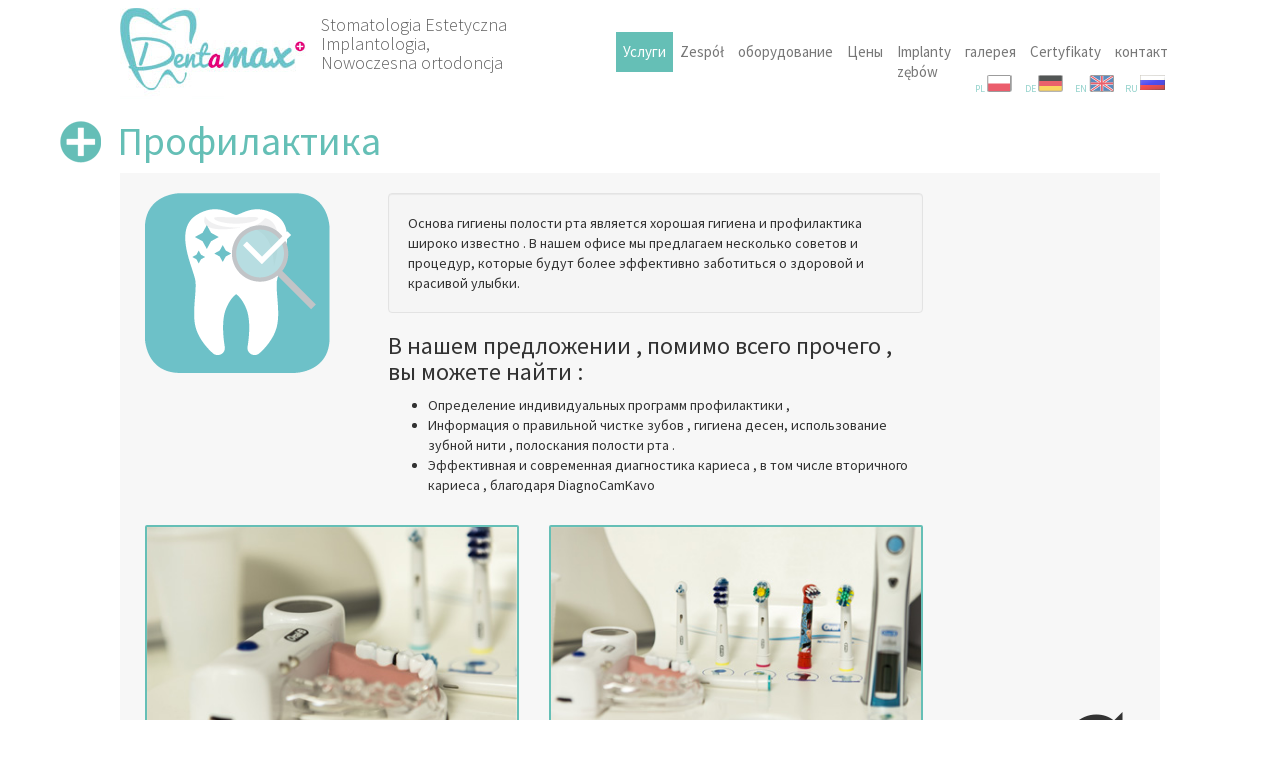

--- FILE ---
content_type: text/html; charset=UTF-8
request_url: https://dentamax.com.pl/ru/preventic/
body_size: 5873
content:
<!DOCTYPE html>
<html lang="pl">
<head>
    <link rel="preconnect" href="https://fonts.googleapis.com" crossorigin />
    <link rel="dns-prefetch" href="https://fonts.googleapis.com" />
    <link rel="dns-prefetch" href="https://code.jquery.com" />
    <link rel="dns-prefetch" href="https://maxcdn.bootstrapcdn.com" />
    <link rel="dns-prefetch" href="https://clients1.google.com" />
    <link rel="dns-prefetch" href="https://www.googleapis.com" />
    <link rel="dns-prefetch" href="https://maps.googleapis.com" />
    <link rel="dns-prefetch" href="https://maps.gstatic.com" />
    <link rel="dns-prefetch" href="https://khms0.googleapis.com" />
    <link rel="dns-prefetch" href="https://smartsupp-widget-161959.c.cdn77.org" />
    <link rel="dns-prefetch" href="https://files.smartsuppcdn.com" />
    <link rel="dns-prefetch" href="https://bootstrap.smartsuppchat.com" />
    <link rel="dns-prefetch" href="https://static.xx.fbcdn.net" />
    <link rel="dns-prefetch" href="https://scontent-frt3-2.xx.fbcdn.net" />
    <link rel="dns-prefetch" href="https://scontent-frx5-1.xx.fbcdn.net" />
    <link rel="dns-prefetch" href="https://server.smartsupp.com" />
    <link rel="dns-prefetch" href="https://video-frt3-1.xx.fbcdn.net" />
    <link rel="dns-prefetch" href="https://www.smartsuppchat.com" />
    <link rel="dns-prefetch" href="https://cse.google.com" />
    <link rel="dns-prefetch" href="https://www.google-analytics.com" />
    <link href='https://fonts.googleapis.com/css?family=Source+Sans+Pro:400,300,600,700,400italic,300italic,700italic&subset=latin,latin-ext'
          rel='preload' type='text/css' as='font'>
    <link href="/css/style.min.css?3.7" rel="preload" type="text/css" as="style"/>
    <meta charset="UTF-8"/>
    <title>Dentysta, Stomatolog Kraków - Centrum Stomatologii Dentamax Kurdwanów, Wola Duchacka</title>
    <meta name="description"
          content="Nowoczesny gabinet stomatologiczny w Krakowie, wyspecjalizowani dentyści z doświadczeniem, rozwiązujemy nawet najtrudniejsze problemy w jamie ustnej. Bezbolesne leczenie to klucz do zdrowia jamy ustnej."/>
    <meta name="viewport" content="width=device-width, initial-scale=1"/>
    <meta name="google-site-verification" content="60MEaMdpZdIe2w_F0smnkuTlCvb_Nz-HwoAoSfwB33s"/>
    <meta property="og:locale" content="pl_PL"/>
    <meta property="og:type" content="website"/>
    <meta property="og:url" content="https://dentamax.com.pl/ru/preventic/"/>
    <meta property="og:site_name" content="Gabinet stomatologiczny DentaMax Kraków Kurdwanów"/>
    <link rel="alternate" hreflang="x-default" href="http://dentamax.com.pl/" />
    <link rel="alternate" hreflang="en-gb" href="http://dentamax.com.pl/en/" />
    <link rel="alternate" hreflang="ru" href="http://dentamax.com.pl/ru/" />
    <link rel="alternate" hreflang="de" href="http://dentamax.com.pl/de/" />
    <link href='https://fonts.googleapis.com/css?family=Source+Sans+Pro:400,300,600,700,400italic,300italic,700italic&subset=latin,latin-ext'
          rel='stylesheet' type='text/css'>
    <link href="/css/style.min.css?3.7" rel="stylesheet" type="text/css"/>
    <script>
        (function (i, s, o, g, r, a, m) {
            i['GoogleAnalyticsObject'] = r;
            i[r] = i[r] || function () {
                        (i[r].q = i[r].q || []).push(arguments)
                    }, i[r].l = 1 * new Date();
            a = s.createElement(o),
                    m = s.getElementsByTagName(o)[0];
            a.async = 1;
            a.src = g;
            m.parentNode.insertBefore(a, m)
        })(window, document, 'script', '//www.google-analytics.com/analytics.js', 'ga');
        ga('create', 'UA-63213411-1', 'auto');
        ga('send', 'pageview');
    </script>
    <!-- Facebook Pixel Code -->
<script>
!function(f,b,e,v,n,t,s)
{if(f.fbq)return;n=f.fbq=function(){n.callMethod?
n.callMethod.apply(n,arguments):n.queue.push(arguments)};
if(!f._fbq)f._fbq=n;n.push=n;n.loaded=!0;n.version='2.0';
n.queue=[];t=b.createElement(e);t.async=!0;
t.src=v;s=b.getElementsByTagName(e)[0];
s.parentNode.insertBefore(t,s)}(window, document,'script',
'https://connect.facebook.net/en_US/fbevents.js');
fbq('init', '134013743937086');
fbq('track', 'PageView');
</script>
<noscript><img height="1" width="1" style="display:none"
src="https://www.facebook.com/tr?id=134013743937086&ev=PageView&noscript=1"
/></noscript>
<!-- End Facebook Pixel Code -->
    <!-- Google tag (gtag.js) -->
<script async src="https://www.googletagmanager.com/gtag/js?id=AW-16952787753">
</script>
<script>
  window.dataLayer = window.dataLayer || [];
  function gtag(){dataLayer.push(arguments);}
  gtag('js', new Date());

  gtag('config', 'AW-16952787753');
</script>
</head>
<body data-spy="scroll" data-target=".navbar-default">
<nav class="navbar navbar-default navbar-fixed-top">
    <div class="container">
        <div class="navbar-header">
            <button type="button" class="navbar-toggle collapsed" data-toggle="collapse" data-target="#navbar-collapse">
                <span class="sr-only">Pokaż nawigację</span>
                <span class="icon-bar"></span>
                <span class="icon-bar"></span>
                <span class="icon-bar"></span>
            </button>
            <a href="/ru/">
                <img class="logo" alt="Logo DentaMAX - centrum stomatologii"
                     src="/img/logo.jpg"/>
            </a>
        </div>

        <h1 class="navbar-text visible-lg-block">
            Stomatologia Estetyczna<br>Implantologia,<br>Nowoczesna ortodoncja        </h1>

        <div class="collapse navbar-collapse" id="navbar-collapse">
            <menu class="nav navbar-nav navbar-right">
                <li class="active"><a href="/ru/#oferta">Услуги</a></li>

                                    <li><a
                                href="/ru/#nasi-specjalisci">Zespół</a>
                    </li>
                    <li class="hidden-sm hidden-xs"><a
                                href="/ru/#sprzety">оборудование</a></li>
                    <li><a
                                href="/ru/#cennik">Цены</a></li>
                    <li>
                        <a href="/ru/implants/">Implanty<br>zębów</a></li>
                    </li>
                
                <li class="hidden-xs"><a
                        href="/ru/#galeria">галерея</a></li>
                <li>
                        <a href="">Certyfikaty</a></li>
                    </li>
                <li><a
                            href="/ru/#kontakt">контакт</a></li>
                
                <li class="visible-xs-block navbar-lang-min">
                    <a rel="alternate" hreflang="pl" href="/">PL <span class="pl"></span></a>
                    <a rel="alternate" hreflang="de" href="/de/">DE <span class="de"></span></a>
                    <a rel="alternate" hreflang="en" href="/en/">EN <span class="en"></span></a>
                    <a rel="alternate" hreflang="ru" href="/ru/">RU <span class="ru"></span></a>
                </li>

            </menu>
        </div>

        <ul class="nav navbar-nav navbar-lang hidden-xs">
            <li><a rel="alternate" hreflang="pl" href="/">PL <span class="pl"></span></a></li>
            <li><a rel="alternate" hreflang="de" href="/de/">DE <span class="de"></span></a></li>
            <li><a rel="alternate" hreflang="en" href="/en/">EN <span class="en"></span></a></li>
            <li><a rel="alternate" hreflang="ru" href="/ru/">RU <span class="ru"></span></a></li>
        </ul>
    </div>
</nav>

    <section class="container offer -single">
        <h2>Профилактика</h2>

        <div class="dark-bg">
            <div class="row mb-20">
                <div class="col-sm-3"><img src="/img/cont/of-prof.png" alt="Ikona profilaktyka" class="img-responsive"/></div>
                <div class="col-sm-7">
<p class="well">Основа гигиены полости рта является хорошая гигиена и профилактика широко известно . В нашем офисе мы предлагаем несколько советов и процедур, которые будут более эффективно заботиться о здоровой и красивой улыбки.</p>
                    <h3>В нашем предложении , помимо всего прочего , вы можете найти :</h3>
                    <ul>
                        <li>Определение индивидуальных программ профилактики ,</li>
                        <li>Информация о правильной чистке зубов , гигиена десен, использование зубной нити , полоскания полости рта .
                        </li>                        
<li>Эффективная и современная диагностика кариеса , в том числе вторичного кариеса , благодаря DiagnoCamKavo</li>
                    </ul>
                </div>
            </div>
            <div class="mini-gallery">
                <div class="row ">
                    <div class="col-sm-5"><img src="/img/cont/prof-i1.jpg" alt="Obrazek profilaktyka"/>
                    </div>
                    <div class="col-sm-5"><img src="/img/cont/prof-i2.jpg" alt="Obrazek profilaktyka"/>
                    </div>
                </div>
                <a href="/ru/#oferta"><i class="glyphicon glyphicon-repeat"></i></a>
            </div>
        </div>
            </section>
<div class="brand-bg">
    <section class="container contact">
        <div class="row">
            <div class="col-md-2">
                <h2>контакт<a name="kontakt" href="#kontakt" id="kontakt" class="anchor"></a>
                </h2>
            </div>
            <div class="col-md-5">
                                <iframe src="https://www.google.com/maps/embed?pb=!1m14!1m8!1m3!1d2563.7975854191277!2d19.969476!3d50.015149!3m2!1i1024!2i768!4f13.1!3m3!1m2!1s0x4716434590065f83%3A0x9fcf913f4acb9244!2sDentamax+Dentysta+dla+dzieci+i+doros%C5%82ych+-+implanty%2C+usuwanie+kamienia%2C+wybielanie+z%C4%99b%C3%B3w.!5e0!3m2!1spl!2spl!4v1422304188707"
                        width="100%" height="330" frameborder="0"></iframe>
                                <h3><strong>Nie znalazłeś potrzebnych informacji? <br> Skorzystaj z naszej wyszukiwarki!</strong></h3>
                <div class="searchg">
                <script>
                    (function() {
                       var cx = '016365035897896578093:5qfc_2t4pia';
                       var gcse = document.createElement('script');
                       gcse.type = 'text/javascript';
                       gcse.async = true;
                       gcse.src = 'https://cse.google.com/cse.js?cx=' + cx;
                       var s = document.getElementsByTagName('script')[0];
                       s.parentNode.insertBefore(gcse, s);
                    })();
                </script>
                <gcse:search></gcse:search>
                </div>
            </div>
            <div class="col-md-offset-1 col-md-4 info">
                <div id="hcard-Dentamax-Specjalistyczne-Centrum-Stomatologii-Rodzinnej,-Implantologii-i-Ortodoncji"
                     class="vcard">
                    <p class="fn n">
                        <span class="given-name">Centrum Stomatologii Estetycznej i Implantologii Dentamax</span>
                    </p>

                    <p class="adr">
                        <span class="street-address">ul. Nowosądecka 46</span>,
                        <span class="locality">Kraków</span> <span class="postal-code">30-683</span>
                    </p>
                    <p>
                    часы работы:<br/>
                    С понедельника по пятницу: 8:00 - 21:00<br/>
                    суббота: 9:00 - 13:00
                    </p>
                    <p>
                        Rejestracja na wizytę/INFOLINIA::<br/>
                        <span class="tel"><a href="tel://+48 883 699 007">+48 883 699 007</a></span><br/>
                        <a class="email anti-b" href="">rejestracja[at]dentamax.com.pl</a>
                    </p>
                    <p> <strong>Informacje dla pacjentów z zagranicy</strong>:<br/>
                        <span class="tel"> <a href="tel://+48 883 699 007">+48 883 699 007</a> </span><br/>
                        <a class="email" href="mailto:info@dentamax.com.pl">info@dentamax.com.pl</a></p>
                        <a href="/polityka-prywatnosci/"><strong>Zapoznaj się z polityką prywatności</strong></a>
                        <p>Zapraszamy również do kontaktu poprzez nasz interaktywny czat znajdujący się w prawym dolnym rogu strony!</br>
                    </p>  
                </div>
                <p>Sprawdź nasz fanpage na facebooku:.
                    <a class="gp" href="https://www.facebook.com/dentamaxkrakow/"
                       target="_blank"></a></p><br/>
                <p>Посетите наш канал Youtube.
                    <a class="yt" href="https://www.youtube.com/channel/UCPezJ_dfRGs49Bp2jFtyH0Q"
                       target="_blank"></a></p><br/>
                <p>Посетите наш профиль на ZnanyLekarz.pl.
                    <a class="zl"
                       href="http://www.znanylekarz.pl/placowki/dentamax-specjalistyczne-centrum-stomatologii-rodzinnej-implantologii-i-ortodoncji"
                       target="_blank"></a></p><br/>
                

                
                            </div>
        </div>

    </section>
</div>
<section id="cookie-warn">
    <p><strong>UWAGA!</strong> Nasza strona internetowa używa plików cookies (tzw. ciasteczka)<a href="/polityka-prywatnosci/">Polityka Prywatności</a> w celach statystycznych, oraz funkcjonalnych.<a href="javascript:void(0);" id="close-cookie-warn">Zamknij ten komunikat</a></p>
    <p>Uprzejmie informujemy, że wdrożyliśmy nową politykę prywatności. Oświadczamy, że Twoje dane są przechowywane w sposób bezpieczny.</p>
</section>
<footer class="container">
    <div class="row">
        <div class="col-1-5">
            <div class="row">
                <div class="col-md-4">
                    <span class="ico1 ico"></span>
                </div>
                <div class="col-md-6">
                    БЕСПЛАТНАЯ<br/>ПАРКОВКА<br/>НЕПОСРЕДСТВЕННО<br/>ВОЗЛЕ КАБИНЕТА                </div>
            </div>
        </div>
        <div class="col-1-5 wider">
            <div class="row">
                <div class="col-md-4">
                    <span class="ico2 ico"></span>
                </div>
                <div class="col-md-6 pd">
                    ПРИСПОСОБЛЕН ДЛЯ ИНВАЛИДОВ                </div>
            </div>
        </div>
        <div class="col-1-5">
            <div class="row">
                <div class="col-md-4">
                    <span class="ico3 ico"></span>
                </div>
                <div class="col-md-6 pd">
                    СЕМЕЙНЫЙ                </div>
            </div>
        </div>
        <div class="col-1-5 narrower" style="width: 17.5%;">
            <div class="row">
                <div class="col-md-4">
                    <span class="ico4 ico"></span>
                </div>
                <div class="col-md-6 pdd">
                    РЕНТГЕН                </div>
            </div>
        </div>
        <div class="col-1-5">
            <div class="row">
                <div class="col-md-4">
                    <span class="ico5 ico"></span>
                </div>
                <div class="col-md-6">
                    ПРИНИМАЕМ КАРТЫ VISA, MASTERCARD                </div>
            </div>
        </div>
    </div>
</footer>
<script src="https://code.jquery.com/jquery-2.1.3.min.js"></script>
<script src="https://maxcdn.bootstrapcdn.com/bootstrap/3.3.1/js/bootstrap.min.js"></script>
<script>
    $(document).ready(function () {
        var $el = $('.anti-b');
        var t = $el.text();
        var t = t.replace('[at]', '@');
        $el.attr('href', 'mailto:' + t);
        $el.text(t);

        $('#open-popup').on('click', function () {
            $('#popup-overlay').css({height: '100%'}).show();
            $("#popup").show();
        });
        $('#popup .close, #popup .close2').on('click', function () {
            $('#popup-overlay').hide();
            $('#popup').hide();
        });
        $('#popup .popup-inner .term [type="radio"]').on('change', function () {
            $('#popup .popup-inner .term label').removeClass('active');
            $(this).parent().addClass('active');
        });
        $('.visitForm').on('submit', function () {
            var o = {
                email: $('.visitForm [name="email"]').val(),
                phone: $('.visitForm [name="phone"]').val(),
                at: $('.visitForm [name="at"]:checked').val(),
                cont: $('.visitForm [name="cont"]').val()
            }
            $.post($(this).attr('action'), o, function (data) {
                if (data.status == 1) {
                    $('.visitForm').slideUp(500, function () {
                        $('.visitForm').after('<div class="text-center" style="font-size: 20px;">' + data.msg + '</div>');
                    });
                } else {
                    $('.-formessage').text(data.msg);
                }
            }, 'json');
            return false;
        });
    });
</script>
<!-- Google Tag Manager (noscript) -->
<noscript><iframe src="https://www.googletagmanager.com/ns.html?id=GTM-NBZXH4R"
height="0" width="0" style="display:none;visibility:hidden"></iframe></noscript>
<!-- End Google Tag Manager (noscript) -->
<!-- Smartsupp Live Chat script -->
    <script type="text/javascript">
           var _smartsupp = _smartsupp || {};
           setTimeout(
            function() {
               _smartsupp.key = 'bb64297af5afaa758905040871b1a87862951f79';
               window.smartsupp||(function(d) {
                   var s,c,o=smartsupp=function(){ o._.push(arguments)};o._=[];
                   s=d.getElementsByTagName('script')[0];c=d.createElement('script');
                   c.type='text/javascript';c.charset='utf-8';c.async=true;
                   c.src='//www.smartsuppchat.com/loader.js?';s.parentNode.insertBefore(c,s);
                })(document);
            }, 10000);
     </script>
     </body>
</html>


--- FILE ---
content_type: text/plain
request_url: https://www.google-analytics.com/j/collect?v=1&_v=j102&a=911442985&t=pageview&_s=1&dl=https%3A%2F%2Fdentamax.com.pl%2Fru%2Fpreventic%2F&ul=en-us%40posix&dt=Dentysta%2C%20Stomatolog%20Krak%C3%B3w%20-%20Centrum%20Stomatologii%20Dentamax%20Kurdwan%C3%B3w%2C%20Wola%20Duchacka&sr=1280x720&vp=1280x720&_u=IEBAAEABAAAAACAAI~&jid=830547463&gjid=1472422303&cid=781953736.1768738983&tid=UA-63213411-1&_gid=209623501.1768738983&_r=1&_slc=1&z=585899597
body_size: -450
content:
2,cG-5V3K96WH8L